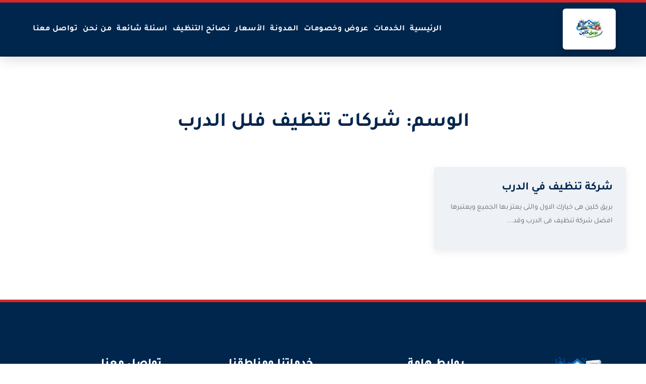

--- FILE ---
content_type: text/html; charset=UTF-8
request_url: https://www.bareeq-clean.com/tag/%D8%B4%D8%B1%D9%83%D8%A7%D8%AA-%D8%AA%D9%86%D8%B8%D9%8A%D9%81-%D9%81%D9%84%D9%84-%D8%A7%D9%84%D8%AF%D8%B1%D8%A8/
body_size: 16654
content:
<!DOCTYPE html>
<html dir="rtl" lang="ar">
<head><meta charset="UTF-8"><script>if(navigator.userAgent.match(/MSIE|Internet Explorer/i)||navigator.userAgent.match(/Trident\/7\..*?rv:11/i)){var href=document.location.href;if(!href.match(/[?&]nowprocket/)){if(href.indexOf("?")==-1){if(href.indexOf("#")==-1){document.location.href=href+"?nowprocket=1"}else{document.location.href=href.replace("#","?nowprocket=1#")}}else{if(href.indexOf("#")==-1){document.location.href=href+"&nowprocket=1"}else{document.location.href=href.replace("#","&nowprocket=1#")}}}}</script><script>(()=>{class RocketLazyLoadScripts{constructor(){this.v="2.0.4",this.userEvents=["keydown","keyup","mousedown","mouseup","mousemove","mouseover","mouseout","touchmove","touchstart","touchend","touchcancel","wheel","click","dblclick","input"],this.attributeEvents=["onblur","onclick","oncontextmenu","ondblclick","onfocus","onmousedown","onmouseenter","onmouseleave","onmousemove","onmouseout","onmouseover","onmouseup","onmousewheel","onscroll","onsubmit"]}async t(){this.i(),this.o(),/iP(ad|hone)/.test(navigator.userAgent)&&this.h(),this.u(),this.l(this),this.m(),this.k(this),this.p(this),this._(),await Promise.all([this.R(),this.L()]),this.lastBreath=Date.now(),this.S(this),this.P(),this.D(),this.O(),this.M(),await this.C(this.delayedScripts.normal),await this.C(this.delayedScripts.defer),await this.C(this.delayedScripts.async),await this.T(),await this.F(),await this.j(),await this.A(),window.dispatchEvent(new Event("rocket-allScriptsLoaded")),this.everythingLoaded=!0,this.lastTouchEnd&&await new Promise(t=>setTimeout(t,500-Date.now()+this.lastTouchEnd)),this.I(),this.H(),this.U(),this.W()}i(){this.CSPIssue=sessionStorage.getItem("rocketCSPIssue"),document.addEventListener("securitypolicyviolation",t=>{this.CSPIssue||"script-src-elem"!==t.violatedDirective||"data"!==t.blockedURI||(this.CSPIssue=!0,sessionStorage.setItem("rocketCSPIssue",!0))},{isRocket:!0})}o(){window.addEventListener("pageshow",t=>{this.persisted=t.persisted,this.realWindowLoadedFired=!0},{isRocket:!0}),window.addEventListener("pagehide",()=>{this.onFirstUserAction=null},{isRocket:!0})}h(){let t;function e(e){t=e}window.addEventListener("touchstart",e,{isRocket:!0}),window.addEventListener("touchend",function i(o){o.changedTouches[0]&&t.changedTouches[0]&&Math.abs(o.changedTouches[0].pageX-t.changedTouches[0].pageX)<10&&Math.abs(o.changedTouches[0].pageY-t.changedTouches[0].pageY)<10&&o.timeStamp-t.timeStamp<200&&(window.removeEventListener("touchstart",e,{isRocket:!0}),window.removeEventListener("touchend",i,{isRocket:!0}),"INPUT"===o.target.tagName&&"text"===o.target.type||(o.target.dispatchEvent(new TouchEvent("touchend",{target:o.target,bubbles:!0})),o.target.dispatchEvent(new MouseEvent("mouseover",{target:o.target,bubbles:!0})),o.target.dispatchEvent(new PointerEvent("click",{target:o.target,bubbles:!0,cancelable:!0,detail:1,clientX:o.changedTouches[0].clientX,clientY:o.changedTouches[0].clientY})),event.preventDefault()))},{isRocket:!0})}q(t){this.userActionTriggered||("mousemove"!==t.type||this.firstMousemoveIgnored?"keyup"===t.type||"mouseover"===t.type||"mouseout"===t.type||(this.userActionTriggered=!0,this.onFirstUserAction&&this.onFirstUserAction()):this.firstMousemoveIgnored=!0),"click"===t.type&&t.preventDefault(),t.stopPropagation(),t.stopImmediatePropagation(),"touchstart"===this.lastEvent&&"touchend"===t.type&&(this.lastTouchEnd=Date.now()),"click"===t.type&&(this.lastTouchEnd=0),this.lastEvent=t.type,t.composedPath&&t.composedPath()[0].getRootNode()instanceof ShadowRoot&&(t.rocketTarget=t.composedPath()[0]),this.savedUserEvents.push(t)}u(){this.savedUserEvents=[],this.userEventHandler=this.q.bind(this),this.userEvents.forEach(t=>window.addEventListener(t,this.userEventHandler,{passive:!1,isRocket:!0})),document.addEventListener("visibilitychange",this.userEventHandler,{isRocket:!0})}U(){this.userEvents.forEach(t=>window.removeEventListener(t,this.userEventHandler,{passive:!1,isRocket:!0})),document.removeEventListener("visibilitychange",this.userEventHandler,{isRocket:!0}),this.savedUserEvents.forEach(t=>{(t.rocketTarget||t.target).dispatchEvent(new window[t.constructor.name](t.type,t))})}m(){const t="return false",e=Array.from(this.attributeEvents,t=>"data-rocket-"+t),i="["+this.attributeEvents.join("],[")+"]",o="[data-rocket-"+this.attributeEvents.join("],[data-rocket-")+"]",s=(e,i,o)=>{o&&o!==t&&(e.setAttribute("data-rocket-"+i,o),e["rocket"+i]=new Function("event",o),e.setAttribute(i,t))};new MutationObserver(t=>{for(const n of t)"attributes"===n.type&&(n.attributeName.startsWith("data-rocket-")||this.everythingLoaded?n.attributeName.startsWith("data-rocket-")&&this.everythingLoaded&&this.N(n.target,n.attributeName.substring(12)):s(n.target,n.attributeName,n.target.getAttribute(n.attributeName))),"childList"===n.type&&n.addedNodes.forEach(t=>{if(t.nodeType===Node.ELEMENT_NODE)if(this.everythingLoaded)for(const i of[t,...t.querySelectorAll(o)])for(const t of i.getAttributeNames())e.includes(t)&&this.N(i,t.substring(12));else for(const e of[t,...t.querySelectorAll(i)])for(const t of e.getAttributeNames())this.attributeEvents.includes(t)&&s(e,t,e.getAttribute(t))})}).observe(document,{subtree:!0,childList:!0,attributeFilter:[...this.attributeEvents,...e]})}I(){this.attributeEvents.forEach(t=>{document.querySelectorAll("[data-rocket-"+t+"]").forEach(e=>{this.N(e,t)})})}N(t,e){const i=t.getAttribute("data-rocket-"+e);i&&(t.setAttribute(e,i),t.removeAttribute("data-rocket-"+e))}k(t){Object.defineProperty(HTMLElement.prototype,"onclick",{get(){return this.rocketonclick||null},set(e){this.rocketonclick=e,this.setAttribute(t.everythingLoaded?"onclick":"data-rocket-onclick","this.rocketonclick(event)")}})}S(t){function e(e,i){let o=e[i];e[i]=null,Object.defineProperty(e,i,{get:()=>o,set(s){t.everythingLoaded?o=s:e["rocket"+i]=o=s}})}e(document,"onreadystatechange"),e(window,"onload"),e(window,"onpageshow");try{Object.defineProperty(document,"readyState",{get:()=>t.rocketReadyState,set(e){t.rocketReadyState=e},configurable:!0}),document.readyState="loading"}catch(t){console.log("WPRocket DJE readyState conflict, bypassing")}}l(t){this.originalAddEventListener=EventTarget.prototype.addEventListener,this.originalRemoveEventListener=EventTarget.prototype.removeEventListener,this.savedEventListeners=[],EventTarget.prototype.addEventListener=function(e,i,o){o&&o.isRocket||!t.B(e,this)&&!t.userEvents.includes(e)||t.B(e,this)&&!t.userActionTriggered||e.startsWith("rocket-")||t.everythingLoaded?t.originalAddEventListener.call(this,e,i,o):(t.savedEventListeners.push({target:this,remove:!1,type:e,func:i,options:o}),"mouseenter"!==e&&"mouseleave"!==e||t.originalAddEventListener.call(this,e,t.savedUserEvents.push,o))},EventTarget.prototype.removeEventListener=function(e,i,o){o&&o.isRocket||!t.B(e,this)&&!t.userEvents.includes(e)||t.B(e,this)&&!t.userActionTriggered||e.startsWith("rocket-")||t.everythingLoaded?t.originalRemoveEventListener.call(this,e,i,o):t.savedEventListeners.push({target:this,remove:!0,type:e,func:i,options:o})}}J(t,e){this.savedEventListeners=this.savedEventListeners.filter(i=>{let o=i.type,s=i.target||window;return e!==o||t!==s||(this.B(o,s)&&(i.type="rocket-"+o),this.$(i),!1)})}H(){EventTarget.prototype.addEventListener=this.originalAddEventListener,EventTarget.prototype.removeEventListener=this.originalRemoveEventListener,this.savedEventListeners.forEach(t=>this.$(t))}$(t){t.remove?this.originalRemoveEventListener.call(t.target,t.type,t.func,t.options):this.originalAddEventListener.call(t.target,t.type,t.func,t.options)}p(t){let e;function i(e){return t.everythingLoaded?e:e.split(" ").map(t=>"load"===t||t.startsWith("load.")?"rocket-jquery-load":t).join(" ")}function o(o){function s(e){const s=o.fn[e];o.fn[e]=o.fn.init.prototype[e]=function(){return this[0]===window&&t.userActionTriggered&&("string"==typeof arguments[0]||arguments[0]instanceof String?arguments[0]=i(arguments[0]):"object"==typeof arguments[0]&&Object.keys(arguments[0]).forEach(t=>{const e=arguments[0][t];delete arguments[0][t],arguments[0][i(t)]=e})),s.apply(this,arguments),this}}if(o&&o.fn&&!t.allJQueries.includes(o)){const e={DOMContentLoaded:[],"rocket-DOMContentLoaded":[]};for(const t in e)document.addEventListener(t,()=>{e[t].forEach(t=>t())},{isRocket:!0});o.fn.ready=o.fn.init.prototype.ready=function(i){function s(){parseInt(o.fn.jquery)>2?setTimeout(()=>i.bind(document)(o)):i.bind(document)(o)}return"function"==typeof i&&(t.realDomReadyFired?!t.userActionTriggered||t.fauxDomReadyFired?s():e["rocket-DOMContentLoaded"].push(s):e.DOMContentLoaded.push(s)),o([])},s("on"),s("one"),s("off"),t.allJQueries.push(o)}e=o}t.allJQueries=[],o(window.jQuery),Object.defineProperty(window,"jQuery",{get:()=>e,set(t){o(t)}})}P(){const t=new Map;document.write=document.writeln=function(e){const i=document.currentScript,o=document.createRange(),s=i.parentElement;let n=t.get(i);void 0===n&&(n=i.nextSibling,t.set(i,n));const c=document.createDocumentFragment();o.setStart(c,0),c.appendChild(o.createContextualFragment(e)),s.insertBefore(c,n)}}async R(){return new Promise(t=>{this.userActionTriggered?t():this.onFirstUserAction=t})}async L(){return new Promise(t=>{document.addEventListener("DOMContentLoaded",()=>{this.realDomReadyFired=!0,t()},{isRocket:!0})})}async j(){return this.realWindowLoadedFired?Promise.resolve():new Promise(t=>{window.addEventListener("load",t,{isRocket:!0})})}M(){this.pendingScripts=[];this.scriptsMutationObserver=new MutationObserver(t=>{for(const e of t)e.addedNodes.forEach(t=>{"SCRIPT"!==t.tagName||t.noModule||t.isWPRocket||this.pendingScripts.push({script:t,promise:new Promise(e=>{const i=()=>{const i=this.pendingScripts.findIndex(e=>e.script===t);i>=0&&this.pendingScripts.splice(i,1),e()};t.addEventListener("load",i,{isRocket:!0}),t.addEventListener("error",i,{isRocket:!0}),setTimeout(i,1e3)})})})}),this.scriptsMutationObserver.observe(document,{childList:!0,subtree:!0})}async F(){await this.X(),this.pendingScripts.length?(await this.pendingScripts[0].promise,await this.F()):this.scriptsMutationObserver.disconnect()}D(){this.delayedScripts={normal:[],async:[],defer:[]},document.querySelectorAll("script[type$=rocketlazyloadscript]").forEach(t=>{t.hasAttribute("data-rocket-src")?t.hasAttribute("async")&&!1!==t.async?this.delayedScripts.async.push(t):t.hasAttribute("defer")&&!1!==t.defer||"module"===t.getAttribute("data-rocket-type")?this.delayedScripts.defer.push(t):this.delayedScripts.normal.push(t):this.delayedScripts.normal.push(t)})}async _(){await this.L();let t=[];document.querySelectorAll("script[type$=rocketlazyloadscript][data-rocket-src]").forEach(e=>{let i=e.getAttribute("data-rocket-src");if(i&&!i.startsWith("data:")){i.startsWith("//")&&(i=location.protocol+i);try{const o=new URL(i).origin;o!==location.origin&&t.push({src:o,crossOrigin:e.crossOrigin||"module"===e.getAttribute("data-rocket-type")})}catch(t){}}}),t=[...new Map(t.map(t=>[JSON.stringify(t),t])).values()],this.Y(t,"preconnect")}async G(t){if(await this.K(),!0!==t.noModule||!("noModule"in HTMLScriptElement.prototype))return new Promise(e=>{let i;function o(){(i||t).setAttribute("data-rocket-status","executed"),e()}try{if(navigator.userAgent.includes("Firefox/")||""===navigator.vendor||this.CSPIssue)i=document.createElement("script"),[...t.attributes].forEach(t=>{let e=t.nodeName;"type"!==e&&("data-rocket-type"===e&&(e="type"),"data-rocket-src"===e&&(e="src"),i.setAttribute(e,t.nodeValue))}),t.text&&(i.text=t.text),t.nonce&&(i.nonce=t.nonce),i.hasAttribute("src")?(i.addEventListener("load",o,{isRocket:!0}),i.addEventListener("error",()=>{i.setAttribute("data-rocket-status","failed-network"),e()},{isRocket:!0}),setTimeout(()=>{i.isConnected||e()},1)):(i.text=t.text,o()),i.isWPRocket=!0,t.parentNode.replaceChild(i,t);else{const i=t.getAttribute("data-rocket-type"),s=t.getAttribute("data-rocket-src");i?(t.type=i,t.removeAttribute("data-rocket-type")):t.removeAttribute("type"),t.addEventListener("load",o,{isRocket:!0}),t.addEventListener("error",i=>{this.CSPIssue&&i.target.src.startsWith("data:")?(console.log("WPRocket: CSP fallback activated"),t.removeAttribute("src"),this.G(t).then(e)):(t.setAttribute("data-rocket-status","failed-network"),e())},{isRocket:!0}),s?(t.fetchPriority="high",t.removeAttribute("data-rocket-src"),t.src=s):t.src="data:text/javascript;base64,"+window.btoa(unescape(encodeURIComponent(t.text)))}}catch(i){t.setAttribute("data-rocket-status","failed-transform"),e()}});t.setAttribute("data-rocket-status","skipped")}async C(t){const e=t.shift();return e?(e.isConnected&&await this.G(e),this.C(t)):Promise.resolve()}O(){this.Y([...this.delayedScripts.normal,...this.delayedScripts.defer,...this.delayedScripts.async],"preload")}Y(t,e){this.trash=this.trash||[];let i=!0;var o=document.createDocumentFragment();t.forEach(t=>{const s=t.getAttribute&&t.getAttribute("data-rocket-src")||t.src;if(s&&!s.startsWith("data:")){const n=document.createElement("link");n.href=s,n.rel=e,"preconnect"!==e&&(n.as="script",n.fetchPriority=i?"high":"low"),t.getAttribute&&"module"===t.getAttribute("data-rocket-type")&&(n.crossOrigin=!0),t.crossOrigin&&(n.crossOrigin=t.crossOrigin),t.integrity&&(n.integrity=t.integrity),t.nonce&&(n.nonce=t.nonce),o.appendChild(n),this.trash.push(n),i=!1}}),document.head.appendChild(o)}W(){this.trash.forEach(t=>t.remove())}async T(){try{document.readyState="interactive"}catch(t){}this.fauxDomReadyFired=!0;try{await this.K(),this.J(document,"readystatechange"),document.dispatchEvent(new Event("rocket-readystatechange")),await this.K(),document.rocketonreadystatechange&&document.rocketonreadystatechange(),await this.K(),this.J(document,"DOMContentLoaded"),document.dispatchEvent(new Event("rocket-DOMContentLoaded")),await this.K(),this.J(window,"DOMContentLoaded"),window.dispatchEvent(new Event("rocket-DOMContentLoaded"))}catch(t){console.error(t)}}async A(){try{document.readyState="complete"}catch(t){}try{await this.K(),this.J(document,"readystatechange"),document.dispatchEvent(new Event("rocket-readystatechange")),await this.K(),document.rocketonreadystatechange&&document.rocketonreadystatechange(),await this.K(),this.J(window,"load"),window.dispatchEvent(new Event("rocket-load")),await this.K(),window.rocketonload&&window.rocketonload(),await this.K(),this.allJQueries.forEach(t=>t(window).trigger("rocket-jquery-load")),await this.K(),this.J(window,"pageshow");const t=new Event("rocket-pageshow");t.persisted=this.persisted,window.dispatchEvent(t),await this.K(),window.rocketonpageshow&&window.rocketonpageshow({persisted:this.persisted})}catch(t){console.error(t)}}async K(){Date.now()-this.lastBreath>45&&(await this.X(),this.lastBreath=Date.now())}async X(){return document.hidden?new Promise(t=>setTimeout(t)):new Promise(t=>requestAnimationFrame(t))}B(t,e){return e===document&&"readystatechange"===t||(e===document&&"DOMContentLoaded"===t||(e===window&&"DOMContentLoaded"===t||(e===window&&"load"===t||e===window&&"pageshow"===t)))}static run(){(new RocketLazyLoadScripts).t()}}RocketLazyLoadScripts.run()})();</script>
    
    <meta name="viewport" content="width=device-width, initial-scale=1">
    
    
    
    <meta name='robots' content='index, follow, max-image-preview:large, max-snippet:-1, max-video-preview:-1' />
<link rel="preload" href="https://www.bareeq-clean.com/wp-content/plugins/rate-my-post/public/css/fonts/ratemypost.ttf" type="font/ttf" as="font" crossorigin="anonymous">
	<!-- This site is optimized with the Yoast SEO plugin v26.8 - https://yoast.com/product/yoast-seo-wordpress/ -->
	<title>شركات تنظيف فلل الدرب الأرشيف &#187; بريق كلين للخدمات المنزلية</title>
<link data-rocket-prefetch href="https://fonts.googleapis.com" rel="dns-prefetch">
<link data-rocket-prefetch href="https://stats.wp.com" rel="dns-prefetch">
<link data-rocket-preload as="style" href="https://fonts.googleapis.com/css2?family=Tajawal%3Awght%40400%3B700%3B800&#038;ver=6.9&#038;display=swap" rel="preload">
<link href="https://fonts.googleapis.com/css2?family=Tajawal%3Awght%40400%3B700%3B800&#038;ver=6.9&#038;display=swap" media="print" onload="this.media=&#039;all&#039;" rel="stylesheet">
<style id="wpr-usedcss">img:is([sizes=auto i],[sizes^="auto," i]){contain-intrinsic-size:3000px 1500px}img.emoji{display:inline!important;border:none!important;box-shadow:none!important;height:1em!important;width:1em!important;margin:0 .07em!important;vertical-align:-.1em!important;background:0 0!important;padding:0!important}:root{--wp-block-synced-color:#7a00df;--wp-block-synced-color--rgb:122,0,223;--wp-bound-block-color:var(--wp-block-synced-color);--wp-editor-canvas-background:#ddd;--wp-admin-theme-color:#007cba;--wp-admin-theme-color--rgb:0,124,186;--wp-admin-theme-color-darker-10:#006ba1;--wp-admin-theme-color-darker-10--rgb:0,107,160.5;--wp-admin-theme-color-darker-20:#005a87;--wp-admin-theme-color-darker-20--rgb:0,90,135;--wp-admin-border-width-focus:2px}@media (min-resolution:192dpi){:root{--wp-admin-border-width-focus:1.5px}}:root{--wp--preset--font-size--normal:16px;--wp--preset--font-size--huge:42px}html :where(.has-border-color){border-style:solid}html :where([style*=border-top-color]){border-top-style:solid}html :where([style*=border-right-color]){border-right-style:solid}html :where([style*=border-bottom-color]){border-bottom-style:solid}html :where([style*=border-left-color]){border-left-style:solid}html :where([style*=border-width]){border-style:solid}html :where([style*=border-top-width]){border-top-style:solid}html :where([style*=border-right-width]){border-right-style:solid}html :where([style*=border-bottom-width]){border-bottom-style:solid}html :where([style*=border-left-width]){border-left-style:solid}html :where(img[class*=wp-image-]){height:auto;max-width:100%}:where(figure){margin:0 0 1em}html :where(.is-position-sticky){--wp-admin--admin-bar--position-offset:var(--wp-admin--admin-bar--height,0px)}@media screen and (max-width:600px){html :where(.is-position-sticky){--wp-admin--admin-bar--position-offset:0px}}:root{--wp--preset--aspect-ratio--square:1;--wp--preset--aspect-ratio--4-3:4/3;--wp--preset--aspect-ratio--3-4:3/4;--wp--preset--aspect-ratio--3-2:3/2;--wp--preset--aspect-ratio--2-3:2/3;--wp--preset--aspect-ratio--16-9:16/9;--wp--preset--aspect-ratio--9-16:9/16;--wp--preset--color--black:#000000;--wp--preset--color--cyan-bluish-gray:#abb8c3;--wp--preset--color--white:#ffffff;--wp--preset--color--pale-pink:#f78da7;--wp--preset--color--vivid-red:#cf2e2e;--wp--preset--color--luminous-vivid-orange:#ff6900;--wp--preset--color--luminous-vivid-amber:#fcb900;--wp--preset--color--light-green-cyan:#7bdcb5;--wp--preset--color--vivid-green-cyan:#00d084;--wp--preset--color--pale-cyan-blue:#8ed1fc;--wp--preset--color--vivid-cyan-blue:#0693e3;--wp--preset--color--vivid-purple:#9b51e0;--wp--preset--gradient--vivid-cyan-blue-to-vivid-purple:linear-gradient(135deg,rgb(6, 147, 227) 0%,rgb(155, 81, 224) 100%);--wp--preset--gradient--light-green-cyan-to-vivid-green-cyan:linear-gradient(135deg,rgb(122, 220, 180) 0%,rgb(0, 208, 130) 100%);--wp--preset--gradient--luminous-vivid-amber-to-luminous-vivid-orange:linear-gradient(135deg,rgb(252, 185, 0) 0%,rgb(255, 105, 0) 100%);--wp--preset--gradient--luminous-vivid-orange-to-vivid-red:linear-gradient(135deg,rgb(255, 105, 0) 0%,rgb(207, 46, 46) 100%);--wp--preset--gradient--very-light-gray-to-cyan-bluish-gray:linear-gradient(135deg,rgb(238, 238, 238) 0%,rgb(169, 184, 195) 100%);--wp--preset--gradient--cool-to-warm-spectrum:linear-gradient(135deg,rgb(74, 234, 220) 0%,rgb(151, 120, 209) 20%,rgb(207, 42, 186) 40%,rgb(238, 44, 130) 60%,rgb(251, 105, 98) 80%,rgb(254, 248, 76) 100%);--wp--preset--gradient--blush-light-purple:linear-gradient(135deg,rgb(255, 206, 236) 0%,rgb(152, 150, 240) 100%);--wp--preset--gradient--blush-bordeaux:linear-gradient(135deg,rgb(254, 205, 165) 0%,rgb(254, 45, 45) 50%,rgb(107, 0, 62) 100%);--wp--preset--gradient--luminous-dusk:linear-gradient(135deg,rgb(255, 203, 112) 0%,rgb(199, 81, 192) 50%,rgb(65, 88, 208) 100%);--wp--preset--gradient--pale-ocean:linear-gradient(135deg,rgb(255, 245, 203) 0%,rgb(182, 227, 212) 50%,rgb(51, 167, 181) 100%);--wp--preset--gradient--electric-grass:linear-gradient(135deg,rgb(202, 248, 128) 0%,rgb(113, 206, 126) 100%);--wp--preset--gradient--midnight:linear-gradient(135deg,rgb(2, 3, 129) 0%,rgb(40, 116, 252) 100%);--wp--preset--font-size--small:13px;--wp--preset--font-size--medium:20px;--wp--preset--font-size--large:36px;--wp--preset--font-size--x-large:42px;--wp--preset--spacing--20:0.44rem;--wp--preset--spacing--30:0.67rem;--wp--preset--spacing--40:1rem;--wp--preset--spacing--50:1.5rem;--wp--preset--spacing--60:2.25rem;--wp--preset--spacing--70:3.38rem;--wp--preset--spacing--80:5.06rem;--wp--preset--shadow--natural:6px 6px 9px rgba(0, 0, 0, .2);--wp--preset--shadow--deep:12px 12px 50px rgba(0, 0, 0, .4);--wp--preset--shadow--sharp:6px 6px 0px rgba(0, 0, 0, .2);--wp--preset--shadow--outlined:6px 6px 0px -3px rgb(255, 255, 255),6px 6px rgb(0, 0, 0);--wp--preset--shadow--crisp:6px 6px 0px rgb(0, 0, 0)}:where(.is-layout-flex){gap:.5em}:where(.is-layout-grid){gap:.5em}:where(.wp-block-columns.is-layout-flex){gap:2em}:where(.wp-block-columns.is-layout-grid){gap:2em}:where(.wp-block-post-template.is-layout-flex){gap:1.25em}:where(.wp-block-post-template.is-layout-grid){gap:1.25em}@font-face{font-family:ratemypost;src:url(https://www.bareeq-clean.com/wp-content/plugins/rate-my-post/public/css/fonts/ratemypost.eot);src:url(https://www.bareeq-clean.com/wp-content/plugins/rate-my-post/public/css/fonts/ratemypost.eot#iefix) format("embedded-opentype"),url(https://www.bareeq-clean.com/wp-content/plugins/rate-my-post/public/css/fonts/ratemypost.ttf) format("truetype"),url(https://www.bareeq-clean.com/wp-content/plugins/rate-my-post/public/css/fonts/ratemypost.woff) format("woff"),url(https://www.bareeq-clean.com/wp-content/plugins/rate-my-post/public/css/fonts/ratemypost.svg#ratemypost) format("svg");font-weight:400;font-style:normal;font-display:swap}[class*=\ rmp-icon--],[class^=rmp-icon--]{speak:none;font-variant:normal;text-transform:none;-webkit-font-smoothing:antialiased;-moz-osx-font-smoothing:grayscale;font-style:normal;font-weight:400;line-height:1;font-family:ratemypost!important}.rmp-icon--full-highlight{color:#ff912c}.rmp-icon--half-highlight{background:linear-gradient(90deg,#ff912c 50%,#ccc 50%);-webkit-text-fill-color:transparent;-webkit-background-clip:text}#toc_container li,#toc_container ul{margin:0;padding:0}#toc_container ul ul{margin-left:1.5em}#toc_container{background:#f9f9f9;border:1px solid #aaa;padding:10px;margin-bottom:1em;width:auto;display:table;font-size:95%}#toc_container span.toc_toggle{font-weight:400;font-size:90%}#toc_container a{text-decoration:none;text-shadow:none}#toc_container a:hover{text-decoration:underline}@font-face{font-family:Tajawal;font-style:normal;font-weight:400;font-display:swap;src:url(https://fonts.gstatic.com/s/tajawal/v12/Iura6YBj_oCad4k1nzSBC45I.woff2) format('woff2');unicode-range:U+0600-06FF,U+0750-077F,U+0870-088E,U+0890-0891,U+0897-08E1,U+08E3-08FF,U+200C-200E,U+2010-2011,U+204F,U+2E41,U+FB50-FDFF,U+FE70-FE74,U+FE76-FEFC,U+102E0-102FB,U+10E60-10E7E,U+10EC2-10EC4,U+10EFC-10EFF,U+1EE00-1EE03,U+1EE05-1EE1F,U+1EE21-1EE22,U+1EE24,U+1EE27,U+1EE29-1EE32,U+1EE34-1EE37,U+1EE39,U+1EE3B,U+1EE42,U+1EE47,U+1EE49,U+1EE4B,U+1EE4D-1EE4F,U+1EE51-1EE52,U+1EE54,U+1EE57,U+1EE59,U+1EE5B,U+1EE5D,U+1EE5F,U+1EE61-1EE62,U+1EE64,U+1EE67-1EE6A,U+1EE6C-1EE72,U+1EE74-1EE77,U+1EE79-1EE7C,U+1EE7E,U+1EE80-1EE89,U+1EE8B-1EE9B,U+1EEA1-1EEA3,U+1EEA5-1EEA9,U+1EEAB-1EEBB,U+1EEF0-1EEF1}@font-face{font-family:Tajawal;font-style:normal;font-weight:400;font-display:swap;src:url(https://fonts.gstatic.com/s/tajawal/v12/Iura6YBj_oCad4k1nzGBCw.woff2) format('woff2');unicode-range:U+0000-00FF,U+0131,U+0152-0153,U+02BB-02BC,U+02C6,U+02DA,U+02DC,U+0304,U+0308,U+0329,U+2000-206F,U+20AC,U+2122,U+2191,U+2193,U+2212,U+2215,U+FEFF,U+FFFD}@font-face{font-family:Tajawal;font-style:normal;font-weight:700;font-display:swap;src:url(https://fonts.gstatic.com/s/tajawal/v12/Iurf6YBj_oCad4k1l4qkHrRpiYlJ.woff2) format('woff2');unicode-range:U+0600-06FF,U+0750-077F,U+0870-088E,U+0890-0891,U+0897-08E1,U+08E3-08FF,U+200C-200E,U+2010-2011,U+204F,U+2E41,U+FB50-FDFF,U+FE70-FE74,U+FE76-FEFC,U+102E0-102FB,U+10E60-10E7E,U+10EC2-10EC4,U+10EFC-10EFF,U+1EE00-1EE03,U+1EE05-1EE1F,U+1EE21-1EE22,U+1EE24,U+1EE27,U+1EE29-1EE32,U+1EE34-1EE37,U+1EE39,U+1EE3B,U+1EE42,U+1EE47,U+1EE49,U+1EE4B,U+1EE4D-1EE4F,U+1EE51-1EE52,U+1EE54,U+1EE57,U+1EE59,U+1EE5B,U+1EE5D,U+1EE5F,U+1EE61-1EE62,U+1EE64,U+1EE67-1EE6A,U+1EE6C-1EE72,U+1EE74-1EE77,U+1EE79-1EE7C,U+1EE7E,U+1EE80-1EE89,U+1EE8B-1EE9B,U+1EEA1-1EEA3,U+1EEA5-1EEA9,U+1EEAB-1EEBB,U+1EEF0-1EEF1}@font-face{font-family:Tajawal;font-style:normal;font-weight:700;font-display:swap;src:url(https://fonts.gstatic.com/s/tajawal/v12/Iurf6YBj_oCad4k1l4qkHrFpiQ.woff2) format('woff2');unicode-range:U+0000-00FF,U+0131,U+0152-0153,U+02BB-02BC,U+02C6,U+02DA,U+02DC,U+0304,U+0308,U+0329,U+2000-206F,U+20AC,U+2122,U+2191,U+2193,U+2212,U+2215,U+FEFF,U+FFFD}@font-face{font-family:Tajawal;font-style:normal;font-weight:800;font-display:swap;src:url(https://fonts.gstatic.com/s/tajawal/v12/Iurf6YBj_oCad4k1l5anHrRpiYlJ.woff2) format('woff2');unicode-range:U+0600-06FF,U+0750-077F,U+0870-088E,U+0890-0891,U+0897-08E1,U+08E3-08FF,U+200C-200E,U+2010-2011,U+204F,U+2E41,U+FB50-FDFF,U+FE70-FE74,U+FE76-FEFC,U+102E0-102FB,U+10E60-10E7E,U+10EC2-10EC4,U+10EFC-10EFF,U+1EE00-1EE03,U+1EE05-1EE1F,U+1EE21-1EE22,U+1EE24,U+1EE27,U+1EE29-1EE32,U+1EE34-1EE37,U+1EE39,U+1EE3B,U+1EE42,U+1EE47,U+1EE49,U+1EE4B,U+1EE4D-1EE4F,U+1EE51-1EE52,U+1EE54,U+1EE57,U+1EE59,U+1EE5B,U+1EE5D,U+1EE5F,U+1EE61-1EE62,U+1EE64,U+1EE67-1EE6A,U+1EE6C-1EE72,U+1EE74-1EE77,U+1EE79-1EE7C,U+1EE7E,U+1EE80-1EE89,U+1EE8B-1EE9B,U+1EEA1-1EEA3,U+1EEA5-1EEA9,U+1EEAB-1EEBB,U+1EEF0-1EEF1}@font-face{font-family:Tajawal;font-style:normal;font-weight:800;font-display:swap;src:url(https://fonts.gstatic.com/s/tajawal/v12/Iurf6YBj_oCad4k1l5anHrFpiQ.woff2) format('woff2');unicode-range:U+0000-00FF,U+0131,U+0152-0153,U+02BB-02BC,U+02C6,U+02DA,U+02DC,U+0304,U+0308,U+0329,U+2000-206F,U+20AC,U+2122,U+2191,U+2193,U+2212,U+2215,U+FEFF,U+FFFD}:root{--primary-blue:#00264d;--accent-red:#d62828;--text-main:#1a1a1a;--text-light:#ffffff;--bg-gray:#eef1f5;--border-color:#d1d9e6}*{box-sizing:border-box}body{font-family:Tajawal,sans-serif;margin:0;padding:0;direction:rtl;text-align:right;background-color:#fff;color:var(--text-main);line-height:1.9;font-size:16px}a{text-decoration:none;transition:all .3s ease;color:var(--primary-blue);font-weight:600}a:hover{color:var(--accent-red)}.site-header{background:var(--primary-blue);border-top:5px solid var(--accent-red);border-bottom:2px solid #001a33;box-shadow:0 4px 25px rgba(0,0,0,.15);position:sticky;top:0;z-index:1000}.header-container{max-width:1200px;margin:0 auto;padding:12px 20px;display:flex;justify-content:space-between;align-items:center}.site-logo{background:#fff;padding:8px 20px;border-radius:6px;box-shadow:0 4px 15px rgba(0,0,0,.2);display:flex;align-items:center}.site-logo img{max-height:65px;width:auto;display:block}.main-navigation ul{list-style:none;padding:0;margin:0;display:flex;gap:25px}.main-navigation ul li a{font-weight:700;font-size:16px;color:#fff;padding:10px 5px;text-transform:uppercase;position:relative;letter-spacing:.5px}.main-navigation ul li a:hover{color:var(--accent-red)}.main-navigation ul li a::after{content:'';display:block;width:0;height:3px;background:var(--accent-red);transition:width .3s;position:absolute;bottom:-5px;right:0}.main-navigation ul li a:hover::after{width:100%}.menu-toggle{display:none;font-size:26px;background:0 0;border:2px solid rgba(255,255,255,.3);border-radius:4px;cursor:pointer;color:#fff;padding:6px 14px;transition:.3s}.menu-toggle:hover{border-color:var(--accent-red);color:var(--accent-red)}.blog-grid-section{padding:90px 20px;background:#fff}.posts-grid{display:grid;grid-template-columns:repeat(auto-fill,minmax(320px,1fr));gap:30px;max-width:1200px;margin:0 auto}.post-card{background:#fff;border-radius:4px;overflow:hidden;box-shadow:0 5px 15px rgba(0,0,0,.08);border:1px solid #eee;transition:transform .3s}.post-card:hover{transform:translateY(-5px);border-color:var(--accent-red)}.post-thumb img{width:100%;height:240px;object-fit:cover;border-bottom:3px solid var(--primary-blue)}.post-info{padding:25px;background:var(--bg-gray)}.post-title{font-size:1.4rem;margin:0;line-height:1.4}.post-title a{color:var(--primary-blue)}.post-title a:hover{color:var(--accent-red)}.site-footer{background:var(--primary-blue);color:#e0e0e0;padding:80px 0 30px;font-size:1rem;border-top:5px solid var(--accent-red)}.footer-container{display:grid;grid-template-columns:repeat(4,1fr);gap:40px;max-width:1200px;margin:0 auto;padding:0 20px}.footer-col h3{color:#fff;font-size:1.4rem;margin-bottom:30px;font-weight:800;position:relative;padding-bottom:10px}.footer-col h3::after{content:'';position:absolute;bottom:0;right:0;width:40px;height:3px;background:var(--accent-red)}.footer-links a{color:#dcdcdc;font-weight:400}.footer-links a:hover{color:#fff;padding-right:8px;border-right:2px solid var(--accent-red)}.social-icons a{color:#fff;background:rgba(255,255,255,.1);padding:10px;border-radius:50%;width:40px;height:40px;display:inline-flex;justify-content:center;align-items:center;margin-left:5px}.social-icons a:hover{background:var(--accent-red)}@media (max-width:768px){.menu-toggle{display:block}.main-navigation{display:none;position:absolute;top:100%;left:0;right:0;background:#fff;flex-direction:column;padding:20px;box-shadow:0 10px 40px rgba(0,0,0,.3);border-top:5px solid var(--accent-red);z-index:2000}.main-navigation.active{display:flex}.main-navigation ul{flex-direction:column;width:100%}.main-navigation ul li{width:100%;border-bottom:1px solid #f0f0f0}.main-navigation ul li a{display:block;padding:15px;color:var(--primary-blue)}.footer-container{grid-template-columns:1fr;text-align:center}.footer-col h3::after{right:50%;transform:translateX(50%)}.site-logo{padding:6px 12px}.site-logo img{max-height:50px}}#toc_container{background:#fff!important;border:3px solid var(--primary-blue)!important;padding:25px!important;border-radius:0!important;margin:30px 0!important;width:auto!important;min-width:300px;box-shadow:10px 10px 0 rgba(0,0,0,.05)}#toc_container a{color:var(--primary-blue)!important;font-weight:600}#toc_container a:hover{color:var(--accent-red)!important}img#wpstats{display:none}</style><link rel="preload" data-rocket-preload as="image" href="https://www.bareeq-clean.com/wp-content/uploads/2026/01/logo-bareeq-clean-1.webp" fetchpriority="high">
	<link rel="canonical" href="https://www.bareeq-clean.com/tag/شركات-تنظيف-فلل-الدرب/" />
	<meta property="og:locale" content="ar_AR" />
	<meta property="og:type" content="article" />
	<meta property="og:title" content="شركات تنظيف فلل الدرب الأرشيف &#187; بريق كلين للخدمات المنزلية" />
	<meta property="og:url" content="https://www.bareeq-clean.com/tag/شركات-تنظيف-فلل-الدرب/" />
	<meta property="og:site_name" content="بريق كلين للخدمات المنزلية" />
	<meta property="og:image" content="https://www.bareeq-clean.com/wp-content/uploads/2024/06/18.jpg" />
	<meta property="og:image:width" content="275" />
	<meta property="og:image:height" content="183" />
	<meta property="og:image:type" content="image/jpeg" />
	<meta name="twitter:card" content="summary_large_image" />
	<script type="application/ld+json" class="yoast-schema-graph">{"@context":"https://schema.org","@graph":[{"@type":"CollectionPage","@id":"https://www.bareeq-clean.com/tag/%d8%b4%d8%b1%d9%83%d8%a7%d8%aa-%d8%aa%d9%86%d8%b8%d9%8a%d9%81-%d9%81%d9%84%d9%84-%d8%a7%d9%84%d8%af%d8%b1%d8%a8/","url":"https://www.bareeq-clean.com/tag/%d8%b4%d8%b1%d9%83%d8%a7%d8%aa-%d8%aa%d9%86%d8%b8%d9%8a%d9%81-%d9%81%d9%84%d9%84-%d8%a7%d9%84%d8%af%d8%b1%d8%a8/","name":"شركات تنظيف فلل الدرب الأرشيف &#187; بريق كلين للخدمات المنزلية","isPartOf":{"@id":"https://www.bareeq-clean.com/#website"},"primaryImageOfPage":{"@id":"https://www.bareeq-clean.com/tag/%d8%b4%d8%b1%d9%83%d8%a7%d8%aa-%d8%aa%d9%86%d8%b8%d9%8a%d9%81-%d9%81%d9%84%d9%84-%d8%a7%d9%84%d8%af%d8%b1%d8%a8/#primaryimage"},"image":{"@id":"https://www.bareeq-clean.com/tag/%d8%b4%d8%b1%d9%83%d8%a7%d8%aa-%d8%aa%d9%86%d8%b8%d9%8a%d9%81-%d9%81%d9%84%d9%84-%d8%a7%d9%84%d8%af%d8%b1%d8%a8/#primaryimage"},"thumbnailUrl":"","breadcrumb":{"@id":"https://www.bareeq-clean.com/tag/%d8%b4%d8%b1%d9%83%d8%a7%d8%aa-%d8%aa%d9%86%d8%b8%d9%8a%d9%81-%d9%81%d9%84%d9%84-%d8%a7%d9%84%d8%af%d8%b1%d8%a8/#breadcrumb"},"inLanguage":"ar"},{"@type":"ImageObject","inLanguage":"ar","@id":"https://www.bareeq-clean.com/tag/%d8%b4%d8%b1%d9%83%d8%a7%d8%aa-%d8%aa%d9%86%d8%b8%d9%8a%d9%81-%d9%81%d9%84%d9%84-%d8%a7%d9%84%d8%af%d8%b1%d8%a8/#primaryimage","url":"","contentUrl":""},{"@type":"BreadcrumbList","@id":"https://www.bareeq-clean.com/tag/%d8%b4%d8%b1%d9%83%d8%a7%d8%aa-%d8%aa%d9%86%d8%b8%d9%8a%d9%81-%d9%81%d9%84%d9%84-%d8%a7%d9%84%d8%af%d8%b1%d8%a8/#breadcrumb","itemListElement":[{"@type":"ListItem","position":1,"name":"الرئيسية","item":"https://www.bareeq-clean.com/"},{"@type":"ListItem","position":2,"name":"شركات تنظيف فلل الدرب"}]},{"@type":"WebSite","@id":"https://www.bareeq-clean.com/#website","url":"https://www.bareeq-clean.com/","name":"بريق كلين للخدمات المنزلية","description":"تنظيف منازل فلل بيوت شقق تنظيف مساجد مدارس أحواش كنب مجالس سجاد موكيت بالبخارخزانات مكافحة حشرات ورش مبيدات صيانة وتركيب وتنظيف المكيفات","publisher":{"@id":"https://www.bareeq-clean.com/#organization"},"alternateName":"بريق كلين للخدمات المنزلية","potentialAction":[{"@type":"SearchAction","target":{"@type":"EntryPoint","urlTemplate":"https://www.bareeq-clean.com/?s={search_term_string}"},"query-input":{"@type":"PropertyValueSpecification","valueRequired":true,"valueName":"search_term_string"}}],"inLanguage":"ar"},{"@type":"Organization","@id":"https://www.bareeq-clean.com/#organization","name":"بريق كلين للخدمات المنزلية","alternateName":"بريق كلين للخدمات المنزلية","url":"https://www.bareeq-clean.com/","logo":{"@type":"ImageObject","inLanguage":"ar","@id":"https://www.bareeq-clean.com/#/schema/logo/image/","url":"https://www.bareeq-clean.com/wp-content/uploads/2026/01/logo-bareeq-clean.webp","contentUrl":"https://www.bareeq-clean.com/wp-content/uploads/2026/01/logo-bareeq-clean.webp","width":1024,"height":1024,"caption":"بريق كلين للخدمات المنزلية"},"image":{"@id":"https://www.bareeq-clean.com/#/schema/logo/image/"},"sameAs":["https://www.facebook.com/profile.php?id=100063860085283"]}]}</script>
	<!-- / Yoast SEO plugin. -->


<link rel='dns-prefetch' href='//stats.wp.com' />

<link href='https://fonts.gstatic.com' crossorigin rel='preconnect' />
<link rel="alternate" type="application/rss+xml" title="بريق كلين للخدمات المنزلية &laquo; شركات تنظيف فلل الدرب خلاصة الوسوم" href="https://www.bareeq-clean.com/tag/%d8%b4%d8%b1%d9%83%d8%a7%d8%aa-%d8%aa%d9%86%d8%b8%d9%8a%d9%81-%d9%81%d9%84%d9%84-%d8%a7%d9%84%d8%af%d8%b1%d8%a8/feed/" />
<style id='wp-img-auto-sizes-contain-inline-css' type='text/css'></style>
<style id='wp-emoji-styles-inline-css' type='text/css'></style>
<style id='wp-block-library-inline-css' type='text/css'></style><style id='global-styles-inline-css' type='text/css'></style>

<style id='classic-theme-styles-inline-css' type='text/css'></style>




<script type="rocketlazyloadscript" data-rocket-type="text/javascript" data-rocket-src="https://www.bareeq-clean.com/wp-includes/js/jquery/jquery.min.js?ver=3.7.1" id="jquery-core-js" data-rocket-defer defer></script>
<script type="rocketlazyloadscript" data-rocket-type="text/javascript" data-rocket-src="https://www.bareeq-clean.com/wp-includes/js/jquery/jquery-migrate.min.js?ver=3.4.1" id="jquery-migrate-js" data-rocket-defer defer></script>
<link rel="https://api.w.org/" href="https://www.bareeq-clean.com/wp-json/" /><link rel="alternate" title="JSON" type="application/json" href="https://www.bareeq-clean.com/wp-json/wp/v2/tags/3195" /><link rel="EditURI" type="application/rsd+xml" title="RSD" href="https://www.bareeq-clean.com/xmlrpc.php?rsd" />
<meta name="generator" content="WordPress 6.9" />
	<style>img#wpstats{display:none}</style>
					<style id="wpsp-style-frontend"></style>
			<link rel="icon" href="https://www.bareeq-clean.com/wp-content/uploads/2026/01/cropped-logo-bareeq-clean-1-32x32.webp" sizes="32x32" />
<link rel="icon" href="https://www.bareeq-clean.com/wp-content/uploads/2026/01/cropped-logo-bareeq-clean-1-192x192.webp" sizes="192x192" />
<link rel="apple-touch-icon" href="https://www.bareeq-clean.com/wp-content/uploads/2026/01/cropped-logo-bareeq-clean-1-180x180.webp" />
<meta name="msapplication-TileImage" content="https://www.bareeq-clean.com/wp-content/uploads/2026/01/cropped-logo-bareeq-clean-1-270x270.webp" />
<meta name="generator" content="WP Rocket 3.20.3" data-wpr-features="wpr_remove_unused_css wpr_delay_js wpr_defer_js wpr_minify_js wpr_preconnect_external_domains wpr_oci wpr_minify_css wpr_desktop" /></head>

<body class="rtl archive tag tag-3195 wp-theme-TA-bareeq-clean wp-schema-pro-2.10.6">

<header  class="site-header">
    <div  class="header-container">
        <div  class="site-logo">
            <a href="https://www.bareeq-clean.com">
                <img fetchpriority="high" src="https://www.bareeq-clean.com/wp-content/uploads/2026/01/logo-bareeq-clean-1.webp" alt="بريق كلين">
            </a>
        </div>

        <button class="menu-toggle" onclick="document.querySelector('.main-navigation').classList.toggle('active')">☰</button>

        <nav class="main-navigation">
            <ul>
                <li><a href="https://www.bareeq-clean.com">الرئيسية</a></li>
                <li><a href="https://www.bareeq-clean.com/الخدمات/">الخدمات</a></li>
                <li><a href="https://www.bareeq-clean.com/العروض-والخصومات/">عروض وخصومات</a></li>
                <li><a href="https://www.bareeq-clean.com/category/blog/">المدونة</a></li>
                <li><a href="https://www.bareeq-clean.com/الأسعار/">الأسعار</a></li>
                <li><a href="https://www.bareeq-clean.com/category/مدونة-نصائح-التنظيف/">نصائح التنظيف</a></li>
                <li><a href="https://www.bareeq-clean.com/الأسئلة-الشائعة-faq/">اسئلة شائعة</a></li>
                <li><a href="https://www.bareeq-clean.com/about-us/">من نحن</a></li>
                <li><a href="https://www.bareeq-clean.com/contact-us/">تواصل معنا</a></li>
            </ul>
        </nav>
    </div>
</header>
<section  class="blog-grid-section" style="padding: 60px 20px; min-height: 60vh;">
    
    <header  class="archive-header" style="text-align: center; margin-bottom: 50px;">
        <h1 class="page-title" style="color: var(--primary-blue); font-size: 2.5rem;">
            الوسم: <span>شركات تنظيف فلل الدرب</span>        </h1>
            </header>

    <div  class="posts-grid">
                    
            <div  class="post-card">
                <div class="post-thumb">
                    <a href="https://www.bareeq-clean.com/%d8%b4%d8%b1%d9%83%d8%a9-%d8%aa%d9%86%d8%b8%d9%8a%d9%81-%d9%81%d9%89-%d8%a7%d9%84%d8%af%d8%b1%d8%a8/">
                                            </a>
                </div>
                <div class="post-info">
                    <h3 class="post-title">
                        <a href="https://www.bareeq-clean.com/%d8%b4%d8%b1%d9%83%d8%a9-%d8%aa%d9%86%d8%b8%d9%8a%d9%81-%d9%81%d9%89-%d8%a7%d9%84%d8%af%d8%b1%d8%a8/">شركة تنظيف في الدرب</a>
                    </h3>
                    <p style="font-size: 0.9rem; color: #666; margin-top: 10px;">
                        بريق كلين هى خيارك الاول والتى يعتز بها الجميع ويعتبرها افضل شركة تنظيف فى الدرب وقد...                    </p>
                </div>
            </div>

            </div>

    <div  class="pagination" style="text-align: center; margin-top: 40px;">
            </div>

</section>

<footer class="site-footer">
    <div class="footer-container">
        
        <div class="footer-col">
            <img src="https://www.bareeq-clean.com/wp-content/uploads/2026/01/logo-bareeq-clean-1.webp" alt="شعار بريق كلين" style="max-width: 150px; margin-bottom: 20px;">
            <p>الشركة الرائدة في مجال الخدمات المنزلية بالمملكة والخليج. نجمع بين التقنية الحديثة والعمالة المدربة لنضمن لك منزلاً صحياً وآمناً.</p>
            <div class="social-icons">
                <a href="#">X</a> <a href="#">IG</a> <a href="#">SC</a> <a href="#">TT</a>
            </div>
        </div>

        <div class="footer-col footer-links">
            <h3>روابط هامة</h3>
            <ul>
                <li><a href="https://www.bareeq-clean.com">الرئيسية</a></li>
                <li><a href="https://www.bareeq-clean.com/about-us/">من نحن</a></li>
                <li><a href="https://www.bareeq-clean.com/page-booking/">اطلب عرض سعر</a></li>
                <li><a href="https://www.bareeq-clean.com/contact-us/">اتصل بنا</a></li>
                <li><a href="https://www.bareeq-clean.com/category/blog/">المدونة</a></li>
            </ul>
        </div>

        <div class="footer-col footer-links">
            <h3>خدماتنا ومناطقنا</h3>
            <ul>
                <li><a href="https://www.bareeq-clean.com/category/خدمات-التنظيف/">خدمات التنظيف</a></li>
                <li><a href="https://www.bareeq-clean.com/category/تنظيف-الكنب/">تنظيف الكنب</a></li>
                <li><a href="https://www.bareeq-clean.com/category/تنظيف-الخزانات/">تنظيف الخزانات</a></li>
                <li><a href="https://www.bareeq-clean.com/category/مكافحة-الحشرات/">مكافحة الحشرات</a></li>
                <li><a href="https://www.bareeq-clean.com/category/خدمات-نقل-العفش/">نقل العفش</a></li>
                <li><a href="https://www.bareeq-clean.com/category/مدونة-نصائح-التنظيف/">نصائح وإرشادات</a></li>
            </ul>
        </div>

        <div class="footer-col">
            <h3>تواصل معنا</h3>
            <p>📧 info@bareeq-clean.com</p>
            <p>⏰ يومياً من 6 ص حتى 11 م</p>
            <p>📍 الفروع - جدة، الرياض، الباحة، الدمام</p>
        </div>

    </div>
    
<div style="text-align: center; margin-top: 50px; border-top: 1px solid #333; padding-top: 25px; color: #ffffff; font-size: 0.9rem;">
        جميع الحقوق محفوظة &copy; 2026 لشركة بريق كلين
    </div>
</footer>

<script type="speculationrules">
{"prefetch":[{"source":"document","where":{"and":[{"href_matches":"/*"},{"not":{"href_matches":["/wp-*.php","/wp-admin/*","/wp-content/uploads/*","/wp-content/*","/wp-content/plugins/*","/wp-content/themes/TA-bareeq-clean/*","/*\\?(.+)"]}},{"not":{"selector_matches":"a[rel~=\"nofollow\"]"}},{"not":{"selector_matches":".no-prefetch, .no-prefetch a"}}]},"eagerness":"conservative"}]}
</script>
<script type="text/javascript" id="rate-my-post-js-extra">
/* <![CDATA[ */
var rmp_frontend = {"admin_ajax":"https://www.bareeq-clean.com/wp-admin/admin-ajax.php","postID":"60","noVotes":"","cookie":"\u0644\u0642\u062f \u0642\u0645\u062a \u0628\u062a\u0642\u064a\u0645 \u0627\u0644\u062e\u062f\u0645\u0629 !","afterVote":"\u0634\u0643\u0631\u0627 \u0644\u0643 \u0644\u062a\u0642\u064a\u0645 \u0627\u0644\u062e\u062f\u0645\u0629!","notShowRating":"1","social":"1","feedback":"1","cookieDisable":"1","emptyFeedback":"","hoverTexts":"2","preventAccidental":"1","grecaptcha":"1","siteKey":"","turnstile":"1","turnstileSiteKey":"","turnstileTheme":"auto","turnstileSize":"normal","votingPriv":"1","loggedIn":"","positiveThreshold":"2","ajaxLoad":"1","disableClearCache":"1","nonce":"567d3b7ab1","is_not_votable":"false"};
//# sourceURL=rate-my-post-js-extra
/* ]]> */
</script>
<script type="rocketlazyloadscript" data-rocket-type="text/javascript" data-rocket-src="https://www.bareeq-clean.com/wp-content/plugins/rate-my-post/public/js/rate-my-post.min.js?ver=4.5.0" id="rate-my-post-js" data-rocket-defer defer></script>
<script type="text/javascript" id="toc-front-js-extra">
/* <![CDATA[ */
var tocplus = {"visibility_show":"\u0627\u0638\u0647\u0627\u0631","visibility_hide":"\u0627\u062e\u0641\u0627\u0621","width":"Auto"};
//# sourceURL=toc-front-js-extra
/* ]]> */
</script>
<script type="rocketlazyloadscript" data-rocket-type="text/javascript" data-rocket-src="https://www.bareeq-clean.com/wp-content/plugins/table-of-contents-plus/front.min.js?ver=2411.1" id="toc-front-js" data-rocket-defer defer></script>
<script type="text/javascript" id="jetpack-stats-js-before">
/* <![CDATA[ */
_stq = window._stq || [];
_stq.push([ "view", {"v":"ext","blog":"237588490","post":"0","tz":"3","srv":"www.bareeq-clean.com","arch_tag":"%D8%B4%D8%B1%D9%83%D8%A7%D8%AA-%D8%AA%D9%86%D8%B8%D9%8A%D9%81-%D9%81%D9%84%D9%84-%D8%A7%D9%84%D8%AF%D8%B1%D8%A8","arch_results":"1","j":"1:15.4"} ]);
_stq.push([ "clickTrackerInit", "237588490", "0" ]);
//# sourceURL=jetpack-stats-js-before
/* ]]> */
</script>
<script type="text/javascript" src="https://stats.wp.com/e-202605.js" id="jetpack-stats-js" defer="defer" data-wp-strategy="defer"></script>
			<script type="rocketlazyloadscript" data-rocket-type="text/javascript" id="wpsp-script-frontend"></script>
			</body>
</html>
<!-- This website is like a Rocket, isn't it? Performance optimized by WP Rocket. Learn more: https://wp-rocket.me - Debug: cached@1769893877 -->